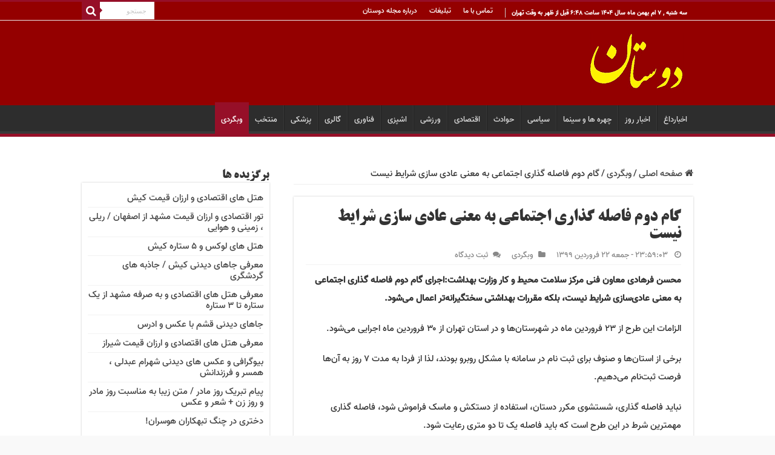

--- FILE ---
content_type: text/html; charset=utf-8
request_url: https://www.dustaan.com/%DA%AF%D8%A7%D9%85-%D8%AF%D9%88%D9%85-%D9%81%D8%A7%D8%B5%D9%84%D9%87-%DA%AF%D8%B0%D8%A7%D8%B1%DB%8C-%D8%A7%D8%AC%D8%AA%D9%85%D8%A7%D8%B9%DB%8C-%D8%A8%D9%87-%D9%85%D8%B9%D9%86%DB%8C-%D8%B9%D8%A7%D8%AF/
body_size: 14241
content:
<!DOCTYPE html><html dir="rtl" lang="fa-IR" prefix="og: https://ogp.me/ns#" prefix="og: http://ogp.me/ns#"><head><script data-no-optimize="1">var litespeed_docref=sessionStorage.getItem("litespeed_docref");litespeed_docref&&(Object.defineProperty(document,"referrer",{get:function(){return litespeed_docref}}),sessionStorage.removeItem("litespeed_docref"));</script> <meta charset="UTF-8" /><link rel="profile" href="http://gmpg.org/xfn/11" /><link rel="pingback" href="https://www.dustaan.com/xmlrpc.php" /><title>گام دوم فاصله گذاری اجتماعی به معنی عادی‌ سازی شرایط نیست - مجله اینترنتی دوستان</title><meta name="description" content="گام دوم فاصله گذاری اجتماعی به معنی عادی‌ سازی شرایط نیست ,محسن فرهادی معاون فنی مرکز سلامت محیط و کار وزارت بهداشت:اجرای گام دوم فاصله گذاری اجتماعی به معنی"/><meta name="robots" content="follow, index, max-snippet:-1, max-video-preview:-1, max-image-preview:large"/><link rel="canonical" href="https://www.dustaan.com/%da%af%d8%a7%d9%85-%d8%af%d9%88%d9%85-%d9%81%d8%a7%d8%b5%d9%84%d9%87-%da%af%d8%b0%d8%a7%d8%b1%db%8c-%d8%a7%d8%ac%d8%aa%d9%85%d8%a7%d8%b9%db%8c-%d8%a8%d9%87-%d9%85%d8%b9%d9%86%db%8c-%d8%b9%d8%a7%d8%af/" /><meta property="og:locale" content="fa_IR" /><meta property="og:type" content="article" /><meta property="og:title" content="گام دوم فاصله گذاری اجتماعی به معنی عادی‌ سازی شرایط نیست - مجله اینترنتی دوستان" /><meta property="og:description" content="گام دوم فاصله گذاری اجتماعی به معنی عادی‌ سازی شرایط نیست ,محسن فرهادی معاون فنی مرکز سلامت محیط و کار وزارت بهداشت:اجرای گام دوم فاصله گذاری اجتماعی به معنی" /><meta property="og:url" content="https://www.dustaan.com/%da%af%d8%a7%d9%85-%d8%af%d9%88%d9%85-%d9%81%d8%a7%d8%b5%d9%84%d9%87-%da%af%d8%b0%d8%a7%d8%b1%db%8c-%d8%a7%d8%ac%d8%aa%d9%85%d8%a7%d8%b9%db%8c-%d8%a8%d9%87-%d9%85%d8%b9%d9%86%db%8c-%d8%b9%d8%a7%d8%af/" /><meta property="og:site_name" content="مجله اینترنتی دوستان" /><meta property="article:section" content="وبگردی" /><meta property="og:image" content="https://www.dustaan.com/files/uploads/2020/04/فاصله-گذاری.jpg" /><meta property="og:image:secure_url" content="https://www.dustaan.com/files/uploads/2020/04/فاصله-گذاری.jpg" /><meta property="og:image:width" content="1167" /><meta property="og:image:height" content="561" /><meta property="og:image:alt" content="گام دوم فاصله گذاری اجتماعی به معنی عادی‌ سازی شرایط نیست" /><meta property="og:image:type" content="image/jpeg" /><meta property="article:published_time" content="2020-04-10T19:29:03+00:00" /><meta name="twitter:card" content="summary_large_image" /><meta name="twitter:title" content="گام دوم فاصله گذاری اجتماعی به معنی عادی‌ سازی شرایط نیست - مجله اینترنتی دوستان" /><meta name="twitter:description" content="گام دوم فاصله گذاری اجتماعی به معنی عادی‌ سازی شرایط نیست ,محسن فرهادی معاون فنی مرکز سلامت محیط و کار وزارت بهداشت:اجرای گام دوم فاصله گذاری اجتماعی به معنی" /><meta name="twitter:image" content="https://www.dustaan.com/files/uploads/2020/04/فاصله-گذاری.jpg" /><meta name="twitter:label1" content="نویسنده" /><meta name="twitter:data1" content="yosef" /><meta name="twitter:label2" content="زمان خواندن" /><meta name="twitter:data2" content="کمتر از یک دقیقه" /> <script type="application/ld+json" class="rank-math-schema">{"@context":"https://schema.org","@graph":[{"@type":["Person","Organization"],"@id":"https://www.dustaan.com/#person","name":"yosef","logo":{"@type":"ImageObject","@id":"https://www.dustaan.com/#logo","url":"https://www.dustaan.com/files/uploads/2020/07/logo.jpg","contentUrl":"https://www.dustaan.com/files/uploads/2020/07/logo.jpg","caption":"\u0645\u062c\u0644\u0647 \u0627\u06cc\u0646\u062a\u0631\u0646\u062a\u06cc \u062f\u0648\u0633\u062a\u0627\u0646","inLanguage":"fa-IR","width":"319","height":"320"},"image":{"@type":"ImageObject","@id":"https://www.dustaan.com/#logo","url":"https://www.dustaan.com/files/uploads/2020/07/logo.jpg","contentUrl":"https://www.dustaan.com/files/uploads/2020/07/logo.jpg","caption":"\u0645\u062c\u0644\u0647 \u0627\u06cc\u0646\u062a\u0631\u0646\u062a\u06cc \u062f\u0648\u0633\u062a\u0627\u0646","inLanguage":"fa-IR","width":"319","height":"320"}},{"@type":"WebSite","@id":"https://www.dustaan.com/#website","url":"https://www.dustaan.com","name":"\u0645\u062c\u0644\u0647 \u0627\u06cc\u0646\u062a\u0631\u0646\u062a\u06cc \u062f\u0648\u0633\u062a\u0627\u0646","publisher":{"@id":"https://www.dustaan.com/#person"},"inLanguage":"fa-IR"},{"@type":"ImageObject","@id":"https://www.dustaan.com/files/uploads/2020/04/\u0641\u0627\u0635\u0644\u0647-\u06af\u0630\u0627\u0631\u06cc.jpg","url":"https://www.dustaan.com/files/uploads/2020/04/\u0641\u0627\u0635\u0644\u0647-\u06af\u0630\u0627\u0631\u06cc.jpg","width":"1167","height":"561","inLanguage":"fa-IR"},{"@type":"BreadcrumbList","@id":"https://www.dustaan.com/%da%af%d8%a7%d9%85-%d8%af%d9%88%d9%85-%d9%81%d8%a7%d8%b5%d9%84%d9%87-%da%af%d8%b0%d8%a7%d8%b1%db%8c-%d8%a7%d8%ac%d8%aa%d9%85%d8%a7%d8%b9%db%8c-%d8%a8%d9%87-%d9%85%d8%b9%d9%86%db%8c-%d8%b9%d8%a7%d8%af/#breadcrumb","itemListElement":[{"@type":"ListItem","position":"1","item":{"@id":"https://www.dustaan.com","name":"\u0645\u062c\u0644\u0647 \u0627\u0646\u0644\u0627\u06cc\u0646 \u062f\u0648\u0633\u062a\u0627\u0646"}},{"@type":"ListItem","position":"2","item":{"@id":"https://www.dustaan.com/category/%d8%ac%d8%af%db%8c%d8%af%d8%aa%d8%b1%db%8c%d9%86-%d8%a7%d8%ae%d8%a8%d8%a7%d8%b1-%d8%b1%d9%88%d8%b2-%d8%a7%db%8c%d8%b1%d8%a7%d9%86-%d9%88-%d8%ac%d9%87%d8%a7%d9%86/","name":"\u0648\u0628\u06af\u0631\u062f\u06cc"}},{"@type":"ListItem","position":"3","item":{"@id":"https://www.dustaan.com/%da%af%d8%a7%d9%85-%d8%af%d9%88%d9%85-%d9%81%d8%a7%d8%b5%d9%84%d9%87-%da%af%d8%b0%d8%a7%d8%b1%db%8c-%d8%a7%d8%ac%d8%aa%d9%85%d8%a7%d8%b9%db%8c-%d8%a8%d9%87-%d9%85%d8%b9%d9%86%db%8c-%d8%b9%d8%a7%d8%af/","name":"\u06af\u0627\u0645 \u062f\u0648\u0645 \u0641\u0627\u0635\u0644\u0647 \u06af\u0630\u0627\u0631\u06cc \u0627\u062c\u062a\u0645\u0627\u0639\u06cc \u0628\u0647 \u0645\u0639\u0646\u06cc \u0639\u0627\u062f\u06cc\u200c \u0633\u0627\u0632\u06cc \u0634\u0631\u0627\u06cc\u0637 \u0646\u06cc\u0633\u062a"}}]},{"@type":"WebPage","@id":"https://www.dustaan.com/%da%af%d8%a7%d9%85-%d8%af%d9%88%d9%85-%d9%81%d8%a7%d8%b5%d9%84%d9%87-%da%af%d8%b0%d8%a7%d8%b1%db%8c-%d8%a7%d8%ac%d8%aa%d9%85%d8%a7%d8%b9%db%8c-%d8%a8%d9%87-%d9%85%d8%b9%d9%86%db%8c-%d8%b9%d8%a7%d8%af/#webpage","url":"https://www.dustaan.com/%da%af%d8%a7%d9%85-%d8%af%d9%88%d9%85-%d9%81%d8%a7%d8%b5%d9%84%d9%87-%da%af%d8%b0%d8%a7%d8%b1%db%8c-%d8%a7%d8%ac%d8%aa%d9%85%d8%a7%d8%b9%db%8c-%d8%a8%d9%87-%d9%85%d8%b9%d9%86%db%8c-%d8%b9%d8%a7%d8%af/","name":"\u06af\u0627\u0645 \u062f\u0648\u0645 \u0641\u0627\u0635\u0644\u0647 \u06af\u0630\u0627\u0631\u06cc \u0627\u062c\u062a\u0645\u0627\u0639\u06cc \u0628\u0647 \u0645\u0639\u0646\u06cc \u0639\u0627\u062f\u06cc\u200c \u0633\u0627\u0632\u06cc \u0634\u0631\u0627\u06cc\u0637 \u0646\u06cc\u0633\u062a - \u0645\u062c\u0644\u0647 \u0627\u06cc\u0646\u062a\u0631\u0646\u062a\u06cc \u062f\u0648\u0633\u062a\u0627\u0646","datePublished":"2020-04-10T23:59:03+04:30","dateModified":"2020-04-10T23:59:03+04:30","isPartOf":{"@id":"https://www.dustaan.com/#website"},"primaryImageOfPage":{"@id":"https://www.dustaan.com/files/uploads/2020/04/\u0641\u0627\u0635\u0644\u0647-\u06af\u0630\u0627\u0631\u06cc.jpg"},"inLanguage":"fa-IR","breadcrumb":{"@id":"https://www.dustaan.com/%da%af%d8%a7%d9%85-%d8%af%d9%88%d9%85-%d9%81%d8%a7%d8%b5%d9%84%d9%87-%da%af%d8%b0%d8%a7%d8%b1%db%8c-%d8%a7%d8%ac%d8%aa%d9%85%d8%a7%d8%b9%db%8c-%d8%a8%d9%87-%d9%85%d8%b9%d9%86%db%8c-%d8%b9%d8%a7%d8%af/#breadcrumb"}},{"@type":"Person","@id":"https://www.dustaan.com/author/admin/","name":"yosef","description":"Hello World!","url":"https://www.dustaan.com/author/admin/","image":{"@type":"ImageObject","@id":"https://www.dustaan.com/files/litespeed/avatar/4cc99f289bde498fc7df909ad9c65c66.jpg?ver=1769266696","url":"https://www.dustaan.com/files/litespeed/avatar/4cc99f289bde498fc7df909ad9c65c66.jpg?ver=1769266696","caption":"yosef","inLanguage":"fa-IR"},"sameAs":["https://www.dustaan.com"]},{"@type":"BlogPosting","headline":"\u06af\u0627\u0645 \u062f\u0648\u0645 \u0641\u0627\u0635\u0644\u0647 \u06af\u0630\u0627\u0631\u06cc \u0627\u062c\u062a\u0645\u0627\u0639\u06cc \u0628\u0647 \u0645\u0639\u0646\u06cc \u0639\u0627\u062f\u06cc\u200c \u0633\u0627\u0632\u06cc \u0634\u0631\u0627\u06cc\u0637 \u0646\u06cc\u0633\u062a - \u0645\u062c\u0644\u0647 \u0627\u06cc\u0646\u062a\u0631\u0646\u062a\u06cc \u062f\u0648\u0633\u062a\u0627\u0646","datePublished":"2020-04-10T23:59:03+04:30","dateModified":"2020-04-10T23:59:03+04:30","articleSection":"\u0648\u0628\u06af\u0631\u062f\u06cc","author":{"@id":"https://www.dustaan.com/author/admin/","name":"yosef"},"publisher":{"@id":"https://www.dustaan.com/#person"},"description":"\u06af\u0627\u0645 \u062f\u0648\u0645 \u0641\u0627\u0635\u0644\u0647 \u06af\u0630\u0627\u0631\u06cc \u0627\u062c\u062a\u0645\u0627\u0639\u06cc \u0628\u0647 \u0645\u0639\u0646\u06cc \u0639\u0627\u062f\u06cc\u200c \u0633\u0627\u0632\u06cc \u0634\u0631\u0627\u06cc\u0637 \u0646\u06cc\u0633\u062a ,\u0645\u062d\u0633\u0646 \u0641\u0631\u0647\u0627\u062f\u06cc \u0645\u0639\u0627\u0648\u0646 \u0641\u0646\u06cc \u0645\u0631\u06a9\u0632 \u0633\u0644\u0627\u0645\u062a \u0645\u062d\u06cc\u0637 \u0648 \u06a9\u0627\u0631 \u0648\u0632\u0627\u0631\u062a \u0628\u0647\u062f\u0627\u0634\u062a:\u0627\u062c\u0631\u0627\u06cc \u06af\u0627\u0645 \u062f\u0648\u0645 \u0641\u0627\u0635\u0644\u0647 \u06af\u0630\u0627\u0631\u06cc \u0627\u062c\u062a\u0645\u0627\u0639\u06cc \u0628\u0647 \u0645\u0639\u0646\u06cc","name":"\u06af\u0627\u0645 \u062f\u0648\u0645 \u0641\u0627\u0635\u0644\u0647 \u06af\u0630\u0627\u0631\u06cc \u0627\u062c\u062a\u0645\u0627\u0639\u06cc \u0628\u0647 \u0645\u0639\u0646\u06cc \u0639\u0627\u062f\u06cc\u200c \u0633\u0627\u0632\u06cc \u0634\u0631\u0627\u06cc\u0637 \u0646\u06cc\u0633\u062a - \u0645\u062c\u0644\u0647 \u0627\u06cc\u0646\u062a\u0631\u0646\u062a\u06cc \u062f\u0648\u0633\u062a\u0627\u0646","@id":"https://www.dustaan.com/%da%af%d8%a7%d9%85-%d8%af%d9%88%d9%85-%d9%81%d8%a7%d8%b5%d9%84%d9%87-%da%af%d8%b0%d8%a7%d8%b1%db%8c-%d8%a7%d8%ac%d8%aa%d9%85%d8%a7%d8%b9%db%8c-%d8%a8%d9%87-%d9%85%d8%b9%d9%86%db%8c-%d8%b9%d8%a7%d8%af/#richSnippet","isPartOf":{"@id":"https://www.dustaan.com/%da%af%d8%a7%d9%85-%d8%af%d9%88%d9%85-%d9%81%d8%a7%d8%b5%d9%84%d9%87-%da%af%d8%b0%d8%a7%d8%b1%db%8c-%d8%a7%d8%ac%d8%aa%d9%85%d8%a7%d8%b9%db%8c-%d8%a8%d9%87-%d9%85%d8%b9%d9%86%db%8c-%d8%b9%d8%a7%d8%af/#webpage"},"image":{"@id":"https://www.dustaan.com/files/uploads/2020/04/\u0641\u0627\u0635\u0644\u0647-\u06af\u0630\u0627\u0631\u06cc.jpg"},"inLanguage":"fa-IR","mainEntityOfPage":{"@id":"https://www.dustaan.com/%da%af%d8%a7%d9%85-%d8%af%d9%88%d9%85-%d9%81%d8%a7%d8%b5%d9%84%d9%87-%da%af%d8%b0%d8%a7%d8%b1%db%8c-%d8%a7%d8%ac%d8%aa%d9%85%d8%a7%d8%b9%db%8c-%d8%a8%d9%87-%d9%85%d8%b9%d9%86%db%8c-%d8%b9%d8%a7%d8%af/#webpage"}}]}</script> <link rel='dns-prefetch' href='//ajax.googleapis.com' /><link rel="alternate" type="application/rss+xml" title="مجله اینترنتی دوستان &raquo; خوراک" href="https://www.dustaan.com/feed/" /><link rel="alternate" type="application/rss+xml" title="مجله اینترنتی دوستان &raquo; خوراک دیدگاه‌ها" href="https://www.dustaan.com/comments/feed/" /><link rel="alternate" type="application/rss+xml" title="مجله اینترنتی دوستان &raquo; گام دوم فاصله گذاری اجتماعی به معنی عادی‌ سازی شرایط نیست خوراک دیدگاه‌ها" href="https://www.dustaan.com/%da%af%d8%a7%d9%85-%d8%af%d9%88%d9%85-%d9%81%d8%a7%d8%b5%d9%84%d9%87-%da%af%d8%b0%d8%a7%d8%b1%db%8c-%d8%a7%d8%ac%d8%aa%d9%85%d8%a7%d8%b9%db%8c-%d8%a8%d9%87-%d9%85%d8%b9%d9%86%db%8c-%d8%b9%d8%a7%d8%af/feed/" /><link rel="alternate" title="oEmbed (JSON)" type="application/json+oembed" href="https://www.dustaan.com/wp-json/oembed/1.0/embed?url=https%3A%2F%2Fwww.dustaan.com%2F%25da%25af%25d8%25a7%25d9%2585-%25d8%25af%25d9%2588%25d9%2585-%25d9%2581%25d8%25a7%25d8%25b5%25d9%2584%25d9%2587-%25da%25af%25d8%25b0%25d8%25a7%25d8%25b1%25db%258c-%25d8%25a7%25d8%25ac%25d8%25aa%25d9%2585%25d8%25a7%25d8%25b9%25db%258c-%25d8%25a8%25d9%2587-%25d9%2585%25d8%25b9%25d9%2586%25db%258c-%25d8%25b9%25d8%25a7%25d8%25af%2F" /><link rel="alternate" title="oEmbed (XML)" type="text/xml+oembed" href="https://www.dustaan.com/wp-json/oembed/1.0/embed?url=https%3A%2F%2Fwww.dustaan.com%2F%25da%25af%25d8%25a7%25d9%2585-%25d8%25af%25d9%2588%25d9%2585-%25d9%2581%25d8%25a7%25d8%25b5%25d9%2584%25d9%2587-%25da%25af%25d8%25b0%25d8%25a7%25d8%25b1%25db%258c-%25d8%25a7%25d8%25ac%25d8%25aa%25d9%2585%25d8%25a7%25d8%25b9%25db%258c-%25d8%25a8%25d9%2587-%25d9%2585%25d8%25b9%25d9%2586%25db%258c-%25d8%25b9%25d8%25a7%25d8%25af%2F&#038;format=xml" /><link data-optimized="2" rel="stylesheet" href="https://www.dustaan.com/files/litespeed/css/24f1560a3507b4d121a380fa91fe2e8a.css?ver=8427e" /> <script type="litespeed/javascript" data-src="https://ajax.googleapis.com/ajax/libs/jquery/3.2.1/jquery.min.js" id="jquery-js"></script> <link rel="https://api.w.org/" href="https://www.dustaan.com/wp-json/" /><link rel="alternate" title="JSON" type="application/json" href="https://www.dustaan.com/wp-json/wp/v2/posts/318003" /><link rel="EditURI" type="application/rsd+xml" title="RSD" href="https://www.dustaan.com/xmlrpc.php?rsd" /><meta name="generator" content="WordPress 6.9" /><link rel='shortlink' href='https://www.dustaan.com/?p=318003' /><link rel="shortcut icon" href="https://www.dustaan.com/files/themes/temp2020/favicon.ico" title="Favicon" />
<!--[if IE]> <script type="text/javascript">jQuery(document).ready(function (){ jQuery(".menu-item").has("ul").children("a").attr("aria-haspopup", "true");});</script> <![endif]-->
<!--[if lt IE 9]> <script src="https://www.dustaan.com/files/themes/temp2020/js/html5.js"></script> <script src="https://www.dustaan.com/files/themes/temp2020/js/selectivizr-min.js"></script> <![endif]-->
<!--[if IE 9]><link rel="stylesheet" type="text/css" media="all" href="https://www.dustaan.com/files/themes/temp2020/css/ie9.css" />
<![endif]-->
<!--[if IE 8]><link rel="stylesheet" type="text/css" media="all" href="https://www.dustaan.com/files/themes/temp2020/css/ie8.css" />
<![endif]-->
<!--[if IE 7]><link rel="stylesheet" type="text/css" media="all" href="https://www.dustaan.com/files/themes/temp2020/css/ie7.css" />
<![endif]--><meta name="viewport" content="width=device-width, initial-scale=1.0" /></head><body id="top" class="rtl wp-singular post-template-default single single-post postid-318003 single-format-standard wp-theme-temp2020"><div class="wrapper-outer"><div class="background-cover"></div><aside id="slide-out"><div class="search-mobile"><form method="get" id="searchform-mobile" action="https://www.dustaan.com/">
<button class="search-button" type="submit" value="جستجو"><i class="fa fa-search"></i></button>
<input type="text" id="s-mobile" name="s" title="جستجو" value="جستجو" onfocus="if (this.value == 'جستجو') {this.value = '';}" onblur="if (this.value == '') {this.value = 'جستجو';}"  /></form></div><div id="mobile-menu"  class="mobile-hide-icons"></div></aside><div id="wrapper" class="wide-layout"><div class="inner-wrapper"><header id="theme-header" class="theme-header"><div id="top-nav" class="top-nav"><div class="container"><span class="today-date">    سه شنبه , ۷ ام بهمن ماه سال ۱۴۰۴ ساعت ۶:۴۸ قبل از ظهر به وقت تهران</span><div class="top-menu"><ul id="menu-%d9%81%d9%87%d8%b1%d8%b3%d8%aa-3" class="menu"><li id="menu-item-290443" class="menu-item menu-item-type-post_type menu-item-object-page menu-item-290443"><a href="https://www.dustaan.com/%d8%a7%d8%b1%d8%aa%d8%a8%d8%a7%d8%b7-%d8%a8%d8%a7-%d9%85%d8%af%db%8c%d8%b1%d8%a7%d9%86/">تماس با ما</a></li><li id="menu-item-290446" class="menu-item menu-item-type-post_type menu-item-object-page menu-item-290446"><a href="https://www.dustaan.com/%d8%aa%d8%a8%d9%84%db%8c%d8%ba%d8%a7%d8%aa/">تبلیغات</a></li><li id="menu-item-290447" class="menu-item menu-item-type-post_type menu-item-object-page menu-item-290447"><a href="https://www.dustaan.com/%d8%af%d8%b1%d8%a8%d8%a7%d8%b1%d9%87-%d8%af%d9%88%d8%b3%d8%aa%d8%a7%d9%86/">درباره مجله دوستان</a></li></ul></div><div class="search-block"><form method="get" id="searchform-header" action="https://www.dustaan.com/">
<button class="search-button" type="submit" value="جستجو"><i class="fa fa-search"></i></button>
<input class="search-live" type="text" id="s-header" name="s" title="جستجو" value="جستجو" onfocus="if (this.value == 'جستجو') {this.value = '';}" onblur="if (this.value == '') {this.value = 'جستجو';}"  /></form></div></div></div><div class="header-content"><a id="slide-out-open" class="slide-out-open" href="#"><span></span></a><div class="logo"><h2>								<a title="مجله اینترنتی دوستان" href="https://www.dustaan.com/">
<img data-lazyloaded="1" src="[data-uri]" width="156" height="100" data-src="https://www.dustaan.com/files/themes/temp2020/images/logo.png" alt="مجله اینترنتی دوستان"  /><strong>مجله اینترنتی دوستان مجله خبری و سبک زندگی</strong>
</a></h2></div><div class="clear"></div></div><nav id="main-nav"><div class="container"><div class="main-menu"><ul id="menu-%d9%85%d9%86%d9%88%db%8c-%d8%b4%d9%85%d8%a7%d8%b1%d9%87-2" class="menu"><li id="menu-item-138647" class="menu-item menu-item-type-post_type menu-item-object-page menu-item-138647"><a href="https://www.dustaan.com/%d8%a7%d8%ae%d8%a8%d8%a7%d8%b1%d8%af%d8%a7%d8%ba/">اخبارداغ</a></li><li id="menu-item-138648" class="menu-item menu-item-type-taxonomy menu-item-object-category menu-item-138648"><a href="https://www.dustaan.com/category/%d8%a7%d8%ae%d8%a8%d8%a7%d8%b1-%d8%b1%d9%88%d8%b2/">اخبار روز</a></li><li id="menu-item-138649" class="menu-item menu-item-type-taxonomy menu-item-object-category menu-item-138649"><a href="https://www.dustaan.com/category/%d9%85%d8%b5%d8%a7%d8%ad%d8%a8%d9%87-%d9%87%d8%a7%db%8c-%d8%a8%d8%a7%d8%b2%db%8c%da%af%d8%b1%d8%a7%d9%86-%da%af%d9%81%d8%aa-%d9%88-%da%af%d9%88%db%8c-%d9%87%d8%a7%db%8c-%d9%87%d9%86%d8%b1%db%8c/">چهره ها و سینما</a></li><li id="menu-item-138651" class="menu-item menu-item-type-taxonomy menu-item-object-category menu-item-138651"><a href="https://www.dustaan.com/category/%d8%ac%d8%af%db%8c%d8%af%db%8c%d8%aa%d8%b1%db%8c%d9%86-%d8%a7%d8%ae%d8%a8%d8%a7%d8%b1-%d8%b3%db%8c%d8%a7%d8%b3%db%8c-%d8%a7%db%8c%d8%b1%d8%a7%d9%86-%d9%88-%d8%af%d9%86%db%8c%d8%a7/">سیاسی</a></li><li id="menu-item-138650" class="menu-item menu-item-type-taxonomy menu-item-object-category menu-item-138650"><a href="https://www.dustaan.com/category/%d8%ac%d8%af%db%8c%d8%af%d8%aa%d8%b1%db%8c%d9%86-%d8%a7%d8%ae%d8%a8%d8%a7%d8%b1-%d8%ad%d9%88%d8%a7%d8%af%d8%ab-%d8%a7%db%8c%d8%b1%d8%a7%d9%86-%d9%88-%d8%ac%d9%87%d8%a7%d9%86/">حوادث</a></li><li id="menu-item-138655" class="menu-item menu-item-type-taxonomy menu-item-object-category menu-item-138655"><a href="https://www.dustaan.com/category/%d8%a7%d9%82%d8%aa%d8%b5%d8%a7%d8%af%db%8c-%d9%88%d8%a8%d8%a7%d8%b2%d8%b1%da%af%d8%a7%d9%86%db%8c/">اقتصادی</a></li><li id="menu-item-138654" class="menu-item menu-item-type-taxonomy menu-item-object-category menu-item-138654"><a href="https://www.dustaan.com/category/%d8%ac%d8%af%db%8c%d8%af%d8%aa%d8%b1%db%8c%d9%86-%d8%a7%d8%ae%d8%a8%d8%a7%d8%b1-%d9%88%d8%b1%d8%b2%d8%b4%db%8c-%d8%a7%db%8c%d8%b1%d8%a7%d9%86-%d9%88-%d8%af%d9%86%db%8c%d8%a7/">ورزشی</a></li><li id="menu-item-138656" class="menu-item menu-item-type-taxonomy menu-item-object-category menu-item-138656"><a href="https://www.dustaan.com/category/%d8%a7%d9%85%d9%88%d8%b2%d8%b4-%d8%a7%d8%b4%d9%be%d8%b2%db%8c/">اشپزی</a></li><li id="menu-item-138657" class="menu-item menu-item-type-taxonomy menu-item-object-category menu-item-138657"><a href="https://www.dustaan.com/category/%d8%a8%d8%b1%d9%86%d8%a7%d9%85%d9%87-%d9%87%d8%a7%db%8c-%da%a9%d8%a7%d8%b1%d8%a8%d8%b1%d8%af%db%8c-%d8%a7%d9%86%d8%aa%db%8c-%d9%88%db%8c%d8%b1%d9%88%d8%b3-%d9%88/">فناوری</a></li><li id="menu-item-138658" class="menu-item menu-item-type-taxonomy menu-item-object-category menu-item-138658"><a href="https://www.dustaan.com/category/%da%af%d8%a7%d9%84%d8%b1%db%8c-%d8%aa%d8%b5%d8%a7%d9%88%db%8c%d8%b1-%d8%a7%d8%b2-%d9%87%d9%86%d8%b1%d9%85%d9%86%d8%af%d8%a7%d9%86-%d9%88-%d8%ae%d9%88%d8%a7%d9%86%d9%86%d8%af%da%af%d8%a7%d9%86-%d8%a7/">گالری</a></li><li id="menu-item-138659" class="menu-item menu-item-type-taxonomy menu-item-object-category menu-item-138659"><a href="https://www.dustaan.com/category/%d8%b3%d9%84%d8%a7%d9%85%d8%aa/">پزشکی</a></li><li id="menu-item-138653" class="menu-item menu-item-type-taxonomy menu-item-object-category menu-item-138653"><a href="https://www.dustaan.com/category/%d9%85%d8%b7%d8%a7%d9%84%d8%a8-%d8%ac%d8%a7%d9%84%d8%a8-%d9%88-%d8%ae%d9%88%d8%a7%d9%86%d8%af%d9%86%db%8c-%d8%b1%d9%88%d8%b2%d8%a7%d9%86%d9%87/">منتخب</a></li><li id="menu-item-138652" class="menu-item menu-item-type-taxonomy menu-item-object-category current-post-ancestor current-menu-parent current-post-parent menu-item-138652"><a href="https://www.dustaan.com/category/%d8%ac%d8%af%db%8c%d8%af%d8%aa%d8%b1%db%8c%d9%86-%d8%a7%d8%ae%d8%a8%d8%a7%d8%b1-%d8%b1%d9%88%d8%b2-%d8%a7%db%8c%d8%b1%d8%a7%d9%86-%d9%88-%d8%ac%d9%87%d8%a7%d9%86/">وبگردی</a></li></ul></div></div></nav></header><div id="main-content" class="container sidebar-left"><div class="content"><nav id="crumbs"><a href="https://www.dustaan.com/"><span class="fa fa-home" aria-hidden="true"></span> صفحه اصلی</a><span class="delimiter">/</span><a href="https://www.dustaan.com/category/%d8%ac%d8%af%db%8c%d8%af%d8%aa%d8%b1%db%8c%d9%86-%d8%a7%d8%ae%d8%a8%d8%a7%d8%b1-%d8%b1%d9%88%d8%b2-%d8%a7%db%8c%d8%b1%d8%a7%d9%86-%d9%88-%d8%ac%d9%87%d8%a7%d9%86/">وبگردی</a><span class="delimiter">/</span><span class="current">گام دوم فاصله گذاری اجتماعی به معنی عادی‌ سازی شرایط نیست</span></nav><div class="e3lan e3lan-post"><div class="yn-bnr" id="ynpos-1901"></div></div><article class="post-listing post-318003 post type-post status-publish format-standard has-post-thumbnail  category-1" id="the-post"><div class="post-inner"><h1 class="name post-title entry-title"><span itemprop="name">گام دوم فاصله گذاری اجتماعی به معنی عادی‌ سازی شرایط نیست</span></h1><p class="post-meta">
<span class="tie-date"><i class="fa fa-clock-o"></i> ۲۳:۵۹:۰۳ - جمعه ۲۲ فروردین ۱۳۹۹    </span>
<span class="post-cats"><i class="fa fa-folder"></i><a href="https://www.dustaan.com/category/%d8%ac%d8%af%db%8c%d8%af%d8%aa%d8%b1%db%8c%d9%86-%d8%a7%d8%ae%d8%a8%d8%a7%d8%b1-%d8%b1%d9%88%d8%b2-%d8%a7%db%8c%d8%b1%d8%a7%d9%86-%d9%88-%d8%ac%d9%87%d8%a7%d9%86/" rel="category tag">وبگردی</a></span>
<span class="post-comments"><i class="fa fa-comments"></i><a href="https://www.dustaan.com/%da%af%d8%a7%d9%85-%d8%af%d9%88%d9%85-%d9%81%d8%a7%d8%b5%d9%84%d9%87-%da%af%d8%b0%d8%a7%d8%b1%db%8c-%d8%a7%d8%ac%d8%aa%d9%85%d8%a7%d8%b9%db%8c-%d8%a8%d9%87-%d9%85%d8%b9%d9%86%db%8c-%d8%b9%d8%a7%d8%af/#respond">ثبت دیدگاه</a></span></p><div class="entry"><p><strong>محسن فرهادی معاون فنی مرکز سلامت محیط و کار وزارت بهداشت:اجرای گام دوم فاصله گذاری اجتماعی به معنی عادی‌سازی شرایط نیست، بلکه مقررات بهداشتی سختگیرانه‌تر اعمال می‌شود.</strong></p><p>الزامات این طرح از ۲۳ فروردین ماه در شهرستان‌ها و در استان تهران از ۳۰ فروردین ماه اجرایی می‌شود.</p><p>برخی از استان‌ها و صنوف برای ثبت نام در سامانه با مشکل روبرو بودند، لذا از فردا به مدت ۷ روز به آن‌ها فرصت ثبت‌نام می‌دهیم.</p><p>نباید فاصله گذاری، شستشوی مکرر دستان، استفاده از دستکش و ماسک فراموش شود، فاصله گذاری مهمترین شرط در این طرح است که باید فاصله یک تا دو متری رعایت شود.</p><p>اصناف کم‌خطر کشور به جز استان تهران، به شرط نام‌نویسی در سامانه وزارت بهداشت به آدرس Salamat.gov.ir ، می‌توانند از فردا فعالیت خود را از سر بگیرند.</p><p><a href="https://www.dustaan.com/files/uploads/2020/04/فاصله-گذاری.jpg"><img data-lazyloaded="1" src="[data-uri]" fetchpriority="high" decoding="async" class="aligncenter size-full wp-image-318007" data-src="https://www.dustaan.com/files/uploads/2020/04/فاصله-گذاری.jpg" alt="" width="1167" height="561" /></a></p><div class="kk-star-ratings kksr-auto kksr-align-left kksr-valign-bottom"
data-payload='{&quot;align&quot;:&quot;left&quot;,&quot;id&quot;:&quot;318003&quot;,&quot;slug&quot;:&quot;default&quot;,&quot;valign&quot;:&quot;bottom&quot;,&quot;ignore&quot;:&quot;&quot;,&quot;reference&quot;:&quot;auto&quot;,&quot;class&quot;:&quot;&quot;,&quot;count&quot;:&quot;0&quot;,&quot;legendonly&quot;:&quot;&quot;,&quot;readonly&quot;:&quot;&quot;,&quot;score&quot;:&quot;0&quot;,&quot;starsonly&quot;:&quot;&quot;,&quot;best&quot;:&quot;5&quot;,&quot;gap&quot;:&quot;3&quot;,&quot;greet&quot;:&quot;امتیاز دهید!&quot;,&quot;legend&quot;:&quot;0\/5 - (0 امتیاز)&quot;,&quot;size&quot;:&quot;30&quot;,&quot;title&quot;:&quot;گام دوم فاصله گذاری اجتماعی به معنی عادی‌ سازی شرایط نیست&quot;,&quot;width&quot;:&quot;0&quot;,&quot;_legend&quot;:&quot;{score}\/{best} - ({count} {votes})&quot;,&quot;font_factor&quot;:&quot;1.25&quot;}'><div class="kksr-stars"><div class="kksr-stars-inactive"><div class="kksr-star" data-star="1" style="padding-left: 3px"><div class="kksr-icon" style="width: 30px; height: 30px;"></div></div><div class="kksr-star" data-star="2" style="padding-left: 3px"><div class="kksr-icon" style="width: 30px; height: 30px;"></div></div><div class="kksr-star" data-star="3" style="padding-left: 3px"><div class="kksr-icon" style="width: 30px; height: 30px;"></div></div><div class="kksr-star" data-star="4" style="padding-left: 3px"><div class="kksr-icon" style="width: 30px; height: 30px;"></div></div><div class="kksr-star" data-star="5" style="padding-left: 3px"><div class="kksr-icon" style="width: 30px; height: 30px;"></div></div></div><div class="kksr-stars-active" style="width: 0px;"><div class="kksr-star" style="padding-left: 3px"><div class="kksr-icon" style="width: 30px; height: 30px;"></div></div><div class="kksr-star" style="padding-left: 3px"><div class="kksr-icon" style="width: 30px; height: 30px;"></div></div><div class="kksr-star" style="padding-left: 3px"><div class="kksr-icon" style="width: 30px; height: 30px;"></div></div><div class="kksr-star" style="padding-left: 3px"><div class="kksr-icon" style="width: 30px; height: 30px;"></div></div><div class="kksr-star" style="padding-left: 3px"><div class="kksr-icon" style="width: 30px; height: 30px;"></div></div></div></div><div class="kksr-legend" style="font-size: 24px;">
<span class="kksr-muted">امتیاز دهید!</span></div></div><div class='heateorSssClear'></div><div  class='heateor_sss_sharing_container heateor_sss_horizontal_sharing' data-heateor-sss-href='https://www.dustaan.com/%da%af%d8%a7%d9%85-%d8%af%d9%88%d9%85-%d9%81%d8%a7%d8%b5%d9%84%d9%87-%da%af%d8%b0%d8%a7%d8%b1%db%8c-%d8%a7%d8%ac%d8%aa%d9%85%d8%a7%d8%b9%db%8c-%d8%a8%d9%87-%d9%85%d8%b9%d9%86%db%8c-%d8%b9%d8%a7%d8%af/'><div class='heateor_sss_sharing_title' style="font-weight:bold" ></div><div class="heateor_sss_sharing_ul"><a aria-label="Facebook" class="heateor_sss_facebook" href="https://www.facebook.com/sharer/sharer.php?u=https%3A%2F%2Fwww.dustaan.com%2F%25da%25af%25d8%25a7%25d9%2585-%25d8%25af%25d9%2588%25d9%2585-%25d9%2581%25d8%25a7%25d8%25b5%25d9%2584%25d9%2587-%25da%25af%25d8%25b0%25d8%25a7%25d8%25b1%25db%258c-%25d8%25a7%25d8%25ac%25d8%25aa%25d9%2585%25d8%25a7%25d8%25b9%25db%258c-%25d8%25a8%25d9%2587-%25d9%2585%25d8%25b9%25d9%2586%25db%258c-%25d8%25b9%25d8%25a7%25d8%25af%2F" title="Facebook" rel="nofollow noopener" target="_blank" style="font-size:32px!important;box-shadow:none;display:inline-block;vertical-align:middle"><span class="heateor_sss_svg" style="background-color:#0765FE;width:35px;height:35px;border-radius:999px;display:inline-block;opacity:1;float:left;font-size:32px;box-shadow:none;display:inline-block;font-size:16px;padding:0 4px;vertical-align:middle;background-repeat:repeat;overflow:hidden;padding:0;cursor:pointer;box-sizing:content-box"><svg style="display:block;border-radius:999px;" focusable="false" aria-hidden="true" xmlns="http://www.w3.org/2000/svg" width="100%" height="100%" viewBox="0 0 32 32"><path fill="#fff" d="M28 16c0-6.627-5.373-12-12-12S4 9.373 4 16c0 5.628 3.875 10.35 9.101 11.647v-7.98h-2.474V16H13.1v-1.58c0-4.085 1.849-5.978 5.859-5.978.76 0 2.072.15 2.608.298v3.325c-.283-.03-.775-.045-1.386-.045-1.967 0-2.728.745-2.728 2.683V16h3.92l-.673 3.667h-3.247v8.245C23.395 27.195 28 22.135 28 16Z"></path></svg></span></a><a aria-label="Twitter" class="heateor_sss_button_twitter" href="https://twitter.com/intent/tweet?text=%DA%AF%D8%A7%D9%85%20%D8%AF%D9%88%D9%85%20%D9%81%D8%A7%D8%B5%D9%84%D9%87%20%DA%AF%D8%B0%D8%A7%D8%B1%DB%8C%20%D8%A7%D8%AC%D8%AA%D9%85%D8%A7%D8%B9%DB%8C%20%D8%A8%D9%87%20%D9%85%D8%B9%D9%86%DB%8C%20%D8%B9%D8%A7%D8%AF%DB%8C%E2%80%8C%20%D8%B3%D8%A7%D8%B2%DB%8C%20%D8%B4%D8%B1%D8%A7%DB%8C%D8%B7%20%D9%86%DB%8C%D8%B3%D8%AA&url=https%3A%2F%2Fwww.dustaan.com%2F%25da%25af%25d8%25a7%25d9%2585-%25d8%25af%25d9%2588%25d9%2585-%25d9%2581%25d8%25a7%25d8%25b5%25d9%2584%25d9%2587-%25da%25af%25d8%25b0%25d8%25a7%25d8%25b1%25db%258c-%25d8%25a7%25d8%25ac%25d8%25aa%25d9%2585%25d8%25a7%25d8%25b9%25db%258c-%25d8%25a8%25d9%2587-%25d9%2585%25d8%25b9%25d9%2586%25db%258c-%25d8%25b9%25d8%25a7%25d8%25af%2F" title="Twitter" rel="nofollow noopener" target="_blank" style="font-size:32px!important;box-shadow:none;display:inline-block;vertical-align:middle"><span class="heateor_sss_svg heateor_sss_s__default heateor_sss_s_twitter" style="background-color:#55acee;width:35px;height:35px;border-radius:999px;display:inline-block;opacity:1;float:left;font-size:32px;box-shadow:none;display:inline-block;font-size:16px;padding:0 4px;vertical-align:middle;background-repeat:repeat;overflow:hidden;padding:0;cursor:pointer;box-sizing:content-box"><svg style="display:block;border-radius:999px;" focusable="false" aria-hidden="true" xmlns="http://www.w3.org/2000/svg" width="100%" height="100%" viewBox="-4 -4 39 39"><path d="M28 8.557a9.913 9.913 0 0 1-2.828.775 4.93 4.93 0 0 0 2.166-2.725 9.738 9.738 0 0 1-3.13 1.194 4.92 4.92 0 0 0-3.593-1.55 4.924 4.924 0 0 0-4.794 6.049c-4.09-.21-7.72-2.17-10.15-5.15a4.942 4.942 0 0 0-.665 2.477c0 1.71.87 3.214 2.19 4.1a4.968 4.968 0 0 1-2.23-.616v.06c0 2.39 1.7 4.38 3.952 4.83-.414.115-.85.174-1.297.174-.318 0-.626-.03-.928-.086a4.935 4.935 0 0 0 4.6 3.42 9.893 9.893 0 0 1-6.114 2.107c-.398 0-.79-.023-1.175-.068a13.953 13.953 0 0 0 7.55 2.213c9.056 0 14.01-7.507 14.01-14.013 0-.213-.005-.426-.015-.637.96-.695 1.795-1.56 2.455-2.55z" fill="#fff"></path></svg></span></a><a aria-label="Whatsapp" class="heateor_sss_whatsapp" href="https://api.whatsapp.com/send?text=%DA%AF%D8%A7%D9%85%20%D8%AF%D9%88%D9%85%20%D9%81%D8%A7%D8%B5%D9%84%D9%87%20%DA%AF%D8%B0%D8%A7%D8%B1%DB%8C%20%D8%A7%D8%AC%D8%AA%D9%85%D8%A7%D8%B9%DB%8C%20%D8%A8%D9%87%20%D9%85%D8%B9%D9%86%DB%8C%20%D8%B9%D8%A7%D8%AF%DB%8C%E2%80%8C%20%D8%B3%D8%A7%D8%B2%DB%8C%20%D8%B4%D8%B1%D8%A7%DB%8C%D8%B7%20%D9%86%DB%8C%D8%B3%D8%AA%20https%3A%2F%2Fwww.dustaan.com%2F%25da%25af%25d8%25a7%25d9%2585-%25d8%25af%25d9%2588%25d9%2585-%25d9%2581%25d8%25a7%25d8%25b5%25d9%2584%25d9%2587-%25da%25af%25d8%25b0%25d8%25a7%25d8%25b1%25db%258c-%25d8%25a7%25d8%25ac%25d8%25aa%25d9%2585%25d8%25a7%25d8%25b9%25db%258c-%25d8%25a8%25d9%2587-%25d9%2585%25d8%25b9%25d9%2586%25db%258c-%25d8%25b9%25d8%25a7%25d8%25af%2F" title="Whatsapp" rel="nofollow noopener" target="_blank" style="font-size:32px!important;box-shadow:none;display:inline-block;vertical-align:middle"><span class="heateor_sss_svg" style="background-color:#55eb4c;width:35px;height:35px;border-radius:999px;display:inline-block;opacity:1;float:left;font-size:32px;box-shadow:none;display:inline-block;font-size:16px;padding:0 4px;vertical-align:middle;background-repeat:repeat;overflow:hidden;padding:0;cursor:pointer;box-sizing:content-box"><svg style="display:block;border-radius:999px;" focusable="false" aria-hidden="true" xmlns="http://www.w3.org/2000/svg" width="100%" height="100%" viewBox="-6 -5 40 40"><path class="heateor_sss_svg_stroke heateor_sss_no_fill" stroke="#fff" stroke-width="2" fill="none" d="M 11.579798566743314 24.396926207859085 A 10 10 0 1 0 6.808479557110079 20.73576436351046"></path><path d="M 7 19 l -1 6 l 6 -1" class="heateor_sss_no_fill heateor_sss_svg_stroke" stroke="#fff" stroke-width="2" fill="none"></path><path d="M 10 10 q -1 8 8 11 c 5 -1 0 -6 -1 -3 q -4 -3 -5 -5 c 4 -2 -1 -5 -1 -4" fill="#fff"></path></svg></span></a><a aria-label="Linkedin" class="heateor_sss_button_linkedin" href="https://www.linkedin.com/sharing/share-offsite/?url=https%3A%2F%2Fwww.dustaan.com%2F%25da%25af%25d8%25a7%25d9%2585-%25d8%25af%25d9%2588%25d9%2585-%25d9%2581%25d8%25a7%25d8%25b5%25d9%2584%25d9%2587-%25da%25af%25d8%25b0%25d8%25a7%25d8%25b1%25db%258c-%25d8%25a7%25d8%25ac%25d8%25aa%25d9%2585%25d8%25a7%25d8%25b9%25db%258c-%25d8%25a8%25d9%2587-%25d9%2585%25d8%25b9%25d9%2586%25db%258c-%25d8%25b9%25d8%25a7%25d8%25af%2F" title="Linkedin" rel="nofollow noopener" target="_blank" style="font-size:32px!important;box-shadow:none;display:inline-block;vertical-align:middle"><span class="heateor_sss_svg heateor_sss_s__default heateor_sss_s_linkedin" style="background-color:#0077b5;width:35px;height:35px;border-radius:999px;display:inline-block;opacity:1;float:left;font-size:32px;box-shadow:none;display:inline-block;font-size:16px;padding:0 4px;vertical-align:middle;background-repeat:repeat;overflow:hidden;padding:0;cursor:pointer;box-sizing:content-box"><svg style="display:block;border-radius:999px;" focusable="false" aria-hidden="true" xmlns="http://www.w3.org/2000/svg" width="100%" height="100%" viewBox="0 0 32 32"><path d="M6.227 12.61h4.19v13.48h-4.19V12.61zm2.095-6.7a2.43 2.43 0 0 1 0 4.86c-1.344 0-2.428-1.09-2.428-2.43s1.084-2.43 2.428-2.43m4.72 6.7h4.02v1.84h.058c.56-1.058 1.927-2.176 3.965-2.176 4.238 0 5.02 2.792 5.02 6.42v7.395h-4.183v-6.56c0-1.564-.03-3.574-2.178-3.574-2.18 0-2.514 1.7-2.514 3.46v6.668h-4.187V12.61z" fill="#fff"></path></svg></span></a><a class="heateor_sss_more" aria-label="More" title="More" rel="nofollow noopener" style="font-size: 32px!important;border:0;box-shadow:none;display:inline-block!important;font-size:16px;padding:0 4px;vertical-align: middle;display:inline;" href="https://www.dustaan.com/%da%af%d8%a7%d9%85-%d8%af%d9%88%d9%85-%d9%81%d8%a7%d8%b5%d9%84%d9%87-%da%af%d8%b0%d8%a7%d8%b1%db%8c-%d8%a7%d8%ac%d8%aa%d9%85%d8%a7%d8%b9%db%8c-%d8%a8%d9%87-%d9%85%d8%b9%d9%86%db%8c-%d8%b9%d8%a7%d8%af/" onclick="event.preventDefault()"><span class="heateor_sss_svg" style="background-color:#ee8e2d;width:35px;height:35px;border-radius:999px;display:inline-block!important;opacity:1;float:left;font-size:32px!important;box-shadow:none;display:inline-block;font-size:16px;padding:0 4px;vertical-align:middle;display:inline;background-repeat:repeat;overflow:hidden;padding:0;cursor:pointer;box-sizing:content-box;" onclick="heateorSssMoreSharingPopup(this, 'https://www.dustaan.com/%da%af%d8%a7%d9%85-%d8%af%d9%88%d9%85-%d9%81%d8%a7%d8%b5%d9%84%d9%87-%da%af%d8%b0%d8%a7%d8%b1%db%8c-%d8%a7%d8%ac%d8%aa%d9%85%d8%a7%d8%b9%db%8c-%d8%a8%d9%87-%d9%85%d8%b9%d9%86%db%8c-%d8%b9%d8%a7%d8%af/', '%DA%AF%D8%A7%D9%85%20%D8%AF%D9%88%D9%85%20%D9%81%D8%A7%D8%B5%D9%84%D9%87%20%DA%AF%D8%B0%D8%A7%D8%B1%DB%8C%20%D8%A7%D8%AC%D8%AA%D9%85%D8%A7%D8%B9%DB%8C%20%D8%A8%D9%87%20%D9%85%D8%B9%D9%86%DB%8C%20%D8%B9%D8%A7%D8%AF%DB%8C%E2%80%8C%20%D8%B3%D8%A7%D8%B2%DB%8C%20%D8%B4%D8%B1%D8%A7%DB%8C%D8%B7%20%D9%86%DB%8C%D8%B3%D8%AA', '' )"><svg xmlns="http://www.w3.org/2000/svg" xmlns:xlink="http://www.w3.org/1999/xlink" viewBox="-.3 0 32 32" version="1.1" width="100%" height="100%" style="display:block;border-radius:999px;" xml:space="preserve"><g><path fill="#fff" d="M18 14V8h-4v6H8v4h6v6h4v-6h6v-4h-6z" fill-rule="evenodd"></path></g></svg></span></a></div><div class="heateorSssClear"></div></div><div class='heateorSssClear'></div></div><div class="clear"></div></div> <script type="application/ld+json">{"@context":"http:\/\/schema.org","@type":"Article","dateCreated":"1399\/1\/22 23:59:03","datePublished":"1399\/1\/22 23:59:03","dateModified":"2020-04-10T23:59:03+00:00","headline":"\u06af\u0627\u0645 \u062f\u0648\u0645 \u0641\u0627\u0635\u0644\u0647 \u06af\u0630\u0627\u0631\u06cc \u0627\u062c\u062a\u0645\u0627\u0639\u06cc \u0628\u0647 \u0645\u0639\u0646\u06cc \u0639\u0627\u062f\u06cc\u200c \u0633\u0627\u0632\u06cc \u0634\u0631\u0627\u06cc\u0637 \u0646\u06cc\u0633\u062a","name":"\u06af\u0627\u0645 \u062f\u0648\u0645 \u0641\u0627\u0635\u0644\u0647 \u06af\u0630\u0627\u0631\u06cc \u0627\u062c\u062a\u0645\u0627\u0639\u06cc \u0628\u0647 \u0645\u0639\u0646\u06cc \u0639\u0627\u062f\u06cc\u200c \u0633\u0627\u0632\u06cc \u0634\u0631\u0627\u06cc\u0637 \u0646\u06cc\u0633\u062a","keywords":[],"url":"https:\/\/www.dustaan.com\/%da%af%d8%a7%d9%85-%d8%af%d9%88%d9%85-%d9%81%d8%a7%d8%b5%d9%84%d9%87-%da%af%d8%b0%d8%a7%d8%b1%db%8c-%d8%a7%d8%ac%d8%aa%d9%85%d8%a7%d8%b9%db%8c-%d8%a8%d9%87-%d9%85%d8%b9%d9%86%db%8c-%d8%b9%d8%a7%d8%af\/","description":"\u0645\u062d\u0633\u0646 \u0641\u0631\u0647\u0627\u062f\u06cc \u0645\u0639\u0627\u0648\u0646 \u0641\u0646\u06cc \u0645\u0631\u06a9\u0632 \u0633\u0644\u0627\u0645\u062a \u0645\u062d\u06cc\u0637 \u0648 \u06a9\u0627\u0631 \u0648\u0632\u0627\u0631\u062a \u0628\u0647\u062f\u0627\u0634\u062a:\u0627\u062c\u0631\u0627\u06cc \u06af\u0627\u0645 \u062f\u0648\u0645 \u0641\u0627\u0635\u0644\u0647 \u06af\u0630\u0627\u0631\u06cc \u0627\u062c\u062a\u0645\u0627\u0639\u06cc \u0628\u0647 \u0645\u0639\u0646\u06cc \u0639\u0627\u062f\u06cc\u200c\u0633\u0627\u0632\u06cc \u0634\u0631\u0627\u06cc\u0637 \u0646\u06cc\u0633\u062a\u060c \u0628\u0644\u06a9\u0647 \u0645\u0642\u0631\u0631\u0627\u062a \u0628\u0647\u062f\u0627\u0634\u062a\u06cc \u0633\u062e\u062a\u06af\u06cc\u0631\u0627\u0646\u0647\u200c\u062a\u0631 \u0627\u0639\u0645\u0627\u0644 \u0645\u06cc\u200c\u0634\u0648\u062f. \u0627\u0644\u0632\u0627\u0645\u0627\u062a \u0627\u06cc\u0646 \u0637\u0631\u062d \u0627\u0632 \u06f2\u06f3 \u0641\u0631\u0648\u0631\u062f\u06cc\u0646 \u0645\u0627","copyrightYear":"1399","publisher":{"@id":"#Publisher","@type":"Organization","name":"\u0645\u062c\u0644\u0647 \u0627\u06cc\u0646\u062a\u0631\u0646\u062a\u06cc \u062f\u0648\u0633\u062a\u0627\u0646","logo":{"@type":"ImageObject","url":"https:\/\/www.dustaan.com\/files\/themes\/temp2020\/images\/logo@2x.png"}},"sourceOrganization":{"@id":"#Publisher"},"copyrightHolder":{"@id":"#Publisher"},"mainEntityOfPage":{"@type":"WebPage","@id":"https:\/\/www.dustaan.com\/%da%af%d8%a7%d9%85-%d8%af%d9%88%d9%85-%d9%81%d8%a7%d8%b5%d9%84%d9%87-%da%af%d8%b0%d8%a7%d8%b1%db%8c-%d8%a7%d8%ac%d8%aa%d9%85%d8%a7%d8%b9%db%8c-%d8%a8%d9%87-%d9%85%d8%b9%d9%86%db%8c-%d8%b9%d8%a7%d8%af\/","breadcrumb":{"@id":"#Breadcrumb"}},"author":{"@type":"Person","name":"yosef","url":"https:\/\/www.dustaan.com\/author\/admin\/"},"articleSection":"\u0648\u0628\u06af\u0631\u062f\u06cc","articleBody":"\u0645\u062d\u0633\u0646 \u0641\u0631\u0647\u0627\u062f\u06cc \u0645\u0639\u0627\u0648\u0646 \u0641\u0646\u06cc \u0645\u0631\u06a9\u0632 \u0633\u0644\u0627\u0645\u062a \u0645\u062d\u06cc\u0637 \u0648 \u06a9\u0627\u0631 \u0648\u0632\u0627\u0631\u062a \u0628\u0647\u062f\u0627\u0634\u062a:\u0627\u062c\u0631\u0627\u06cc \u06af\u0627\u0645 \u062f\u0648\u0645 \u0641\u0627\u0635\u0644\u0647 \u06af\u0630\u0627\u0631\u06cc \u0627\u062c\u062a\u0645\u0627\u0639\u06cc \u0628\u0647 \u0645\u0639\u0646\u06cc \u0639\u0627\u062f\u06cc\u200c\u0633\u0627\u0632\u06cc \u0634\u0631\u0627\u06cc\u0637 \u0646\u06cc\u0633\u062a\u060c \u0628\u0644\u06a9\u0647 \u0645\u0642\u0631\u0631\u0627\u062a \u0628\u0647\u062f\u0627\u0634\u062a\u06cc \u0633\u062e\u062a\u06af\u06cc\u0631\u0627\u0646\u0647\u200c\u062a\u0631 \u0627\u0639\u0645\u0627\u0644 \u0645\u06cc\u200c\u0634\u0648\u062f.\r\n\r\n\u0627\u0644\u0632\u0627\u0645\u0627\u062a \u0627\u06cc\u0646 \u0637\u0631\u062d \u0627\u0632 \u06f2\u06f3 \u0641\u0631\u0648\u0631\u062f\u06cc\u0646 \u0645\u0627\u0647 \u062f\u0631 \u0634\u0647\u0631\u0633\u062a\u0627\u0646\u200c\u0647\u0627 \u0648 \u062f\u0631 \u0627\u0633\u062a\u0627\u0646 \u062a\u0647\u0631\u0627\u0646 \u0627\u0632 \u06f3\u06f0 \u0641\u0631\u0648\u0631\u062f\u06cc\u0646 \u0645\u0627\u0647 \u0627\u062c\u0631\u0627\u06cc\u06cc \u0645\u06cc\u200c\u0634\u0648\u062f.\r\n\r\n\u0628\u0631\u062e\u06cc \u0627\u0632 \u0627\u0633\u062a\u0627\u0646\u200c\u0647\u0627 \u0648 \u0635\u0646\u0648\u0641 \u0628\u0631\u0627\u06cc \u062b\u0628\u062a \u0646\u0627\u0645 \u062f\u0631 \u0633\u0627\u0645\u0627\u0646\u0647 \u0628\u0627 \u0645\u0634\u06a9\u0644 \u0631\u0648\u0628\u0631\u0648 \u0628\u0648\u062f\u0646\u062f\u060c \u0644\u0630\u0627 \u0627\u0632 \u0641\u0631\u062f\u0627 \u0628\u0647 \u0645\u062f\u062a \u06f7 \u0631\u0648\u0632 \u0628\u0647 \u0622\u0646\u200c\u0647\u0627 \u0641\u0631\u0635\u062a \u062b\u0628\u062a\u200c\u0646\u0627\u0645 \u0645\u06cc\u200c\u062f\u0647\u06cc\u0645.\r\n\r\n\u0646\u0628\u0627\u06cc\u062f \u0641\u0627\u0635\u0644\u0647 \u06af\u0630\u0627\u0631\u06cc\u060c \u0634\u0633\u062a\u0634\u0648\u06cc \u0645\u06a9\u0631\u0631 \u062f\u0633\u062a\u0627\u0646\u060c \u0627\u0633\u062a\u0641\u0627\u062f\u0647 \u0627\u0632 \u062f\u0633\u062a\u06a9\u0634 \u0648 \u0645\u0627\u0633\u06a9 \u0641\u0631\u0627\u0645\u0648\u0634 \u0634\u0648\u062f\u060c \u0641\u0627\u0635\u0644\u0647 \u06af\u0630\u0627\u0631\u06cc \u0645\u0647\u0645\u062a\u0631\u06cc\u0646 \u0634\u0631\u0637 \u062f\u0631 \u0627\u06cc\u0646 \u0637\u0631\u062d \u0627\u0633\u062a \u06a9\u0647 \u0628\u0627\u06cc\u062f \u0641\u0627\u0635\u0644\u0647 \u06cc\u06a9 \u062a\u0627 \u062f\u0648 \u0645\u062a\u0631\u06cc \u0631\u0639\u0627\u06cc\u062a \u0634\u0648\u062f.\r\n\r\n\u0627\u0635\u0646\u0627\u0641 \u06a9\u0645\u200c\u062e\u0637\u0631 \u06a9\u0634\u0648\u0631 \u0628\u0647 \u062c\u0632 \u0627\u0633\u062a\u0627\u0646 \u062a\u0647\u0631\u0627\u0646\u060c \u0628\u0647 \u0634\u0631\u0637 \u0646\u0627\u0645\u200c\u0646\u0648\u06cc\u0633\u06cc \u062f\u0631 \u0633\u0627\u0645\u0627\u0646\u0647 \u0648\u0632\u0627\u0631\u062a \u0628\u0647\u062f\u0627\u0634\u062a \u0628\u0647 \u0622\u062f\u0631\u0633 Salamat.gov.ir \u060c \u0645\u06cc\u200c\u062a\u0648\u0627\u0646\u0646\u062f \u0627\u0632 \u0641\u0631\u062f\u0627 \u0641\u0639\u0627\u0644\u06cc\u062a \u062e\u0648\u062f \u0631\u0627 \u0627\u0632 \u0633\u0631 \u0628\u06af\u06cc\u0631\u0646\u062f.\r\n\r\n","image":{"@type":"ImageObject","url":"https:\/\/www.dustaan.com\/files\/uploads\/2020\/04\/\u0641\u0627\u0635\u0644\u0647-\u06af\u0630\u0627\u0631\u06cc.jpg","width":1167,"height":561}}</script> </article><div class="e3lan e3lan-post"><div id="pos-article-display-799"></div></div><div id="comments"><div class="clear"></div><div id="respond" class="comment-respond"><h3 id="reply-title" class="comment-reply-title">دیدگاهتان را بنویسید <small><a rel="nofollow" id="cancel-comment-reply-link" href="/%DA%AF%D8%A7%D9%85-%D8%AF%D9%88%D9%85-%D9%81%D8%A7%D8%B5%D9%84%D9%87-%DA%AF%D8%B0%D8%A7%D8%B1%DB%8C-%D8%A7%D8%AC%D8%AA%D9%85%D8%A7%D8%B9%DB%8C-%D8%A8%D9%87-%D9%85%D8%B9%D9%86%DB%8C-%D8%B9%D8%A7%D8%AF/#respond" style="display:none;">لغو پاسخ</a></small></h3><form action="https://www.dustaan.com/wp-comments-post.php" method="post" id="commentform" class="comment-form"><p class="comment-notes"><span id="email-notes">نشانی ایمیل شما منتشر نخواهد شد.</span> <span class="required-field-message">بخش‌های موردنیاز علامت‌گذاری شده‌اند <span class="required">*</span></span></p><p class="comment-form-comment"><label for="comment">دیدگاه <span class="required">*</span></label><textarea id="comment" name="comment" cols="45" rows="8" maxlength="65525" required></textarea></p><p class="comment-form-author"><label for="author">نام <span class="required">*</span></label> <input id="author" name="author" type="text" value="" size="30" maxlength="245" autocomplete="name" required /></p><p class="comment-form-email"><label for="email">ایمیل <span class="required">*</span></label> <input id="email" name="email" type="email" value="" size="30" maxlength="100" aria-describedby="email-notes" autocomplete="email" required /></p><p class="comment-form-url"><label for="url">وب‌ سایت</label> <input id="url" name="url" type="url" value="" size="30" maxlength="200" autocomplete="url" /></p><p class="form-submit"><input name="submit" type="submit" id="submit" class="submit" value="فرستادن دیدگاه" /> <input type='hidden' name='comment_post_ID' value='318003' id='comment_post_ID' />
<input type='hidden' name='comment_parent' id='comment_parent' value='0' /></p><p style="display: none;"><input type="hidden" id="akismet_comment_nonce" name="akismet_comment_nonce" value="aacbd224a5" /></p><p style="display: none !important;" class="akismet-fields-container" data-prefix="ak_"><label>&#916;<textarea name="ak_hp_textarea" cols="45" rows="8" maxlength="100"></textarea></label><input type="hidden" id="ak_js_1" name="ak_js" value="58"/></p></form></div></div></div><aside id="sidebar"><div class="theiaStickySidebar"><div id="categort-posts-widget-2" class="widget categort-posts"><div class="widget-top"><h4>برگزیده ها</h4><div class="stripe-line"></div></div><div class="widget-container"><ul><li ><h3><a href="https://www.dustaan.com/%d9%87%d8%aa%d9%84-%d9%87%d8%a7%db%8c-%d8%a7%d9%82%d8%aa%d8%b5%d8%a7%d8%af%db%8c-%d9%88-%d8%a7%d8%b1%d8%b2%d8%a7%d9%86-%d9%82%db%8c%d9%85%d8%aa-%da%a9%db%8c%d8%b4/">هتل های اقتصادی و ارزان قیمت کیش</a></h3></li><li ><h3><a href="https://www.dustaan.com/%d8%aa%d9%88%d8%b1-%d8%a7%d9%82%d8%aa%d8%b5%d8%a7%d8%af%db%8c-%d9%88-%d8%a7%d8%b1%d8%b2%d8%a7%d9%86-%d9%82%db%8c%d9%85%d8%aa-%d9%85%d8%b4%d9%87%d8%af-%d8%a7%d8%b2-%d8%a7%d8%b5%d9%81%d9%87%d8%a7%d9%86/">تور اقتصادی و ارزان قیمت مشهد از اصفهان / ریلی ، زمینی و هوایی</a></h3></li><li ><h3><a href="https://www.dustaan.com/%d9%87%d8%aa%d9%84-%d9%87%d8%a7%db%8c-%d9%84%d9%88%da%a9%d8%b3-%d9%88-5-%d8%b3%d8%aa%d8%a7%d8%b1%d9%87-%da%a9%db%8c%d8%b4/">هتل های لوکس و ۵ ستاره کیش</a></h3></li><li ><h3><a href="https://www.dustaan.com/%d9%85%d8%b9%d8%b1%d9%81%db%8c-%d8%ac%d8%a7%d9%87%d8%a7%db%8c-%d8%af%db%8c%d8%af%d9%86%db%8c-%da%a9%db%8c%d8%b4-%d8%ac%d8%a7%d8%b0%d8%a8%d9%87-%d9%87%d8%a7%db%8c-%da%af%d8%b1%d8%af%d8%b4%da%af%d8%b1/">معرفی جاهای دیدنی کیش / جاذبه های گردشگری</a></h3></li><li ><h3><a href="https://www.dustaan.com/%d9%85%d8%b9%d8%b1%d9%81%db%8c-%d9%87%d8%aa%d9%84-%d9%87%d8%a7%db%8c-%d8%a7%d9%82%d8%aa%d8%b5%d8%a7%d8%af%db%8c-%d9%88-%d8%a8%d9%87-%d8%b5%d8%b1%d9%81%d9%87-%d9%85%d8%b4%d9%87%d8%af-%d8%a7%d8%b2/">معرفی هتل های اقتصادی و به صرفه مشهد از یک ستاره تا ۳ ستاره</a></h3></li><li ><h3><a href="https://www.dustaan.com/%d8%ac%d8%a7%d9%87%d8%a7%db%8c-%d8%af%db%8c%d8%af%d9%86%db%8c-%d9%82%d8%b4%d9%85-%d8%a8%d8%a7-%d8%b9%da%a9%d8%b3-%d9%88-%d8%a7%d8%af%d8%b1%d8%b3/">جاهای دیدنی قشم با عکس و ادرس</a></h3></li><li ><h3><a href="https://www.dustaan.com/%d9%85%d8%b9%d8%b1%d9%81%db%8c-%d9%87%d8%aa%d9%84-%d9%87%d8%a7%db%8c-%d8%a7%d9%82%d8%aa%d8%b5%d8%a7%d8%af%db%8c-%d9%88-%d8%a7%d8%b1%d8%b2%d8%a7%d9%86-%d9%82%db%8c%d9%85%d8%aa-%d8%b4%db%8c%d8%b1%d8%a7/">معرفی هتل های اقتصادی و ارزان قیمت شیراز</a></h3></li><li ><h3><a href="https://www.dustaan.com/%d8%b4%d9%87%d8%b1%d8%a7%d9%85-%d8%b9%d8%a8%d8%af%d9%84%db%8c-%d8%8c-%d9%87%d9%85%d8%b3%d8%b1-%d9%88-%d9%81%d8%b1%d8%b2%d9%86%d8%af%d8%a7%d9%86%d8%b4-%d8%af%d8%b1-%db%8c%da%a9-%d9%82%d8%a7%d8%a8/">بیوگرافی و عکس های دیدنی شهرام عبدلی ، همسر و فرزندانش</a></h3></li><li ><h3><a href="https://www.dustaan.com/%d8%a7%d8%b3-%d8%a7%d9%85-%d8%a7%d8%b3-%d9%88-%d9%be%db%8c%d8%a7%d9%85%da%a9-%d9%87%d8%a7%db%8c-%d8%a8%d8%b3%db%8c%d8%a7%d8%b1-%d8%b2%db%8c%d8%a8%d8%a7-%d8%a8%d8%b1%d8%a7%db%8c-%d8%aa%d8%a8%d8%b1/">پیام تبریک روز مادر / متن زیبا به مناسبت روز مادر و روز زن + شعر و عکس</a></h3></li><li ><h3><a href="https://www.dustaan.com/%d8%af%d8%ae%d8%aa%d8%b1%db%8c-%d8%af%d8%b1-%da%86%d9%86%da%af-%d8%aa%d8%a8%d9%87%da%a9%d8%a7%d8%b1%d8%a7%d9%86-%d9%87%d9%88%d8%b3%d8%b1%d8%a7%d9%86/">دختری در چنگ تبهکاران هوسران!</a></h3></li></ul><div class="clear"></div></div></div><div id="posts-list-widget-2" class="widget posts-list"><div class="widget-top"><h4>آخرین ارسال ها</h4><div class="stripe-line"></div></div><div class="widget-container"><ul><li ><h3><a href="https://www.dustaan.com/%d9%87%d8%aa%d9%84-%d9%87%d8%a7%db%8c-%d8%a7%d9%82%d8%aa%d8%b5%d8%a7%d8%af%db%8c-%d9%88-%d8%a7%d8%b1%d8%b2%d8%a7%d9%86-%d9%82%db%8c%d9%85%d8%aa-%da%a9%db%8c%d8%b4/">هتل های اقتصادی و ارزان قیمت کیش</a></h3></li><li ><h3><a href="https://www.dustaan.com/%d8%aa%d9%88%d8%b1-%d8%a7%d9%82%d8%aa%d8%b5%d8%a7%d8%af%db%8c-%d9%88-%d8%a7%d8%b1%d8%b2%d8%a7%d9%86-%d9%82%db%8c%d9%85%d8%aa-%d9%85%d8%b4%d9%87%d8%af-%d8%a7%d8%b2-%d8%a7%d8%b5%d9%81%d9%87%d8%a7%d9%86/">تور اقتصادی و ارزان قیمت مشهد از اصفهان / ریلی ، زمینی و هوایی</a></h3></li><li ><h3><a href="https://www.dustaan.com/%d9%87%d8%aa%d9%84-%d9%87%d8%a7%db%8c-%d9%84%d9%88%da%a9%d8%b3-%d9%88-5-%d8%b3%d8%aa%d8%a7%d8%b1%d9%87-%da%a9%db%8c%d8%b4/">هتل های لوکس و ۵ ستاره کیش</a></h3></li><li ><h3><a href="https://www.dustaan.com/%d9%85%d8%b9%d8%b1%d9%81%db%8c-%d8%ac%d8%a7%d9%87%d8%a7%db%8c-%d8%af%db%8c%d8%af%d9%86%db%8c-%da%a9%db%8c%d8%b4-%d8%ac%d8%a7%d8%b0%d8%a8%d9%87-%d9%87%d8%a7%db%8c-%da%af%d8%b1%d8%af%d8%b4%da%af%d8%b1/">معرفی جاهای دیدنی کیش / جاذبه های گردشگری</a></h3></li><li ><h3><a href="https://www.dustaan.com/%d9%85%d8%b9%d8%b1%d9%81%db%8c-%d9%87%d8%aa%d9%84-%d9%87%d8%a7%db%8c-%d8%a7%d9%82%d8%aa%d8%b5%d8%a7%d8%af%db%8c-%d9%88-%d8%a8%d9%87-%d8%b5%d8%b1%d9%81%d9%87-%d9%85%d8%b4%d9%87%d8%af-%d8%a7%d8%b2/">معرفی هتل های اقتصادی و به صرفه مشهد از یک ستاره تا ۳ ستاره</a></h3></li><li ><h3><a href="https://www.dustaan.com/%d8%ac%d8%a7%d9%87%d8%a7%db%8c-%d8%af%db%8c%d8%af%d9%86%db%8c-%d9%82%d8%b4%d9%85-%d8%a8%d8%a7-%d8%b9%da%a9%d8%b3-%d9%88-%d8%a7%d8%af%d8%b1%d8%b3/">جاهای دیدنی قشم با عکس و ادرس</a></h3></li><li ><h3><a href="https://www.dustaan.com/%d9%85%d8%b9%d8%b1%d9%81%db%8c-%d9%87%d8%aa%d9%84-%d9%87%d8%a7%db%8c-%d8%a7%d9%82%d8%aa%d8%b5%d8%a7%d8%af%db%8c-%d9%88-%d8%a7%d8%b1%d8%b2%d8%a7%d9%86-%d9%82%db%8c%d9%85%d8%aa-%d8%b4%db%8c%d8%b1%d8%a7/">معرفی هتل های اقتصادی و ارزان قیمت شیراز</a></h3></li><li ><h3><a href="https://www.dustaan.com/%d8%a7%d9%85%d9%86%db%8c%d8%aa-%d9%85%d8%b9%d8%a7%d9%85%d9%84%d9%87-%d8%a8%d8%b1%d8%a7%db%8c-%d8%ae%d9%88%d8%af%d8%b1%d9%88%d9%87%d8%a7%db%8c-%d9%84%d9%88%da%a9%d8%b3/">امنیت معامله برای خودروهای لوکس</a></h3></li><li ><h3><a href="https://www.dustaan.com/%d9%be%d8%a7%db%8c%d8%a7%d9%86-%da%a9%d8%a7%d8%a8%d9%88%d8%b3%d9%90-%d9%88%db%8c%d9%84%d8%a7-%d8%a8%d8%a7-%d8%b9%da%a9%d8%b3%d8%b4-%d9%81%d8%b1%d9%82-%d8%af%d8%a7%d8%b4%d8%aa%d8%9b-%da%86/">پایان کابوسِ «ویلا با عکسش فرق داشت»؛ چطور با خیال راحت آنلاین رزرو کنیم؟</a></h3></li><li ><h3><a href="https://www.dustaan.com/%d9%85%d8%b9%d8%b1%d9%81%db%8c-%d8%ae%d8%a7%d9%86%d9%88%d8%a7%d8%af%d9%87-%da%af%db%8c%d9%85%d8%a7%d8%aa%da%a9-%d9%88-%d9%84%d8%a7%db%8c%d9%81%d8%a7%d8%aa%da%a9%d8%9b-%d9%85%d8%ac%d9%84%d9%87-%d8%ad/">معرفی خانواده گیماتک و لایفاتک؛ مجله حوزه گیمینگ و تکنولوژی و مجله خانوادگی</a></h3></li><li ><h3><a href="https://www.dustaan.com/%d8%b1%d8%a7%d9%87%d9%86%d9%85%d8%a7%db%8c-%d8%b1%d8%b2%d8%b1%d9%88-%d9%87%d8%aa%d9%84%d9%87%d8%a7%db%8c-%d8%a7%d8%b1%d8%b2%d8%a7%d9%86-%d9%88%d8%a7%d9%86-%d8%a8%d8%b1%d8%a7%db%8c-%d8%b3/">راهنمای رزرو هتل‌های ارزان وان برای سفر زمینی و هوایی</a></h3></li><li ><h3><a href="https://www.dustaan.com/%da%86%d8%b7%d9%88%d8%b1-%d8%a8%d8%a7-%da%a9%d9%85%d8%b1%d8%a8%d9%86%d8%af-%d9%84%d8%a7%d8%ba%d8%b1%db%8c-ems-%d8%a7%db%8c%d8%aa%d8%a7%d9%84%d9%81%db%8c%d8%aa-%d8%a8%d9%87-%d8%b4/">چطور با کمربند لاغری EMS «ایتال‌فیت» به شکل علمی و مؤثر به اندام ایده‌آلت برسیم؟</a></h3></li><li ><h3><a href="https://www.dustaan.com/%d8%aa%d8%b9%d8%b1%d9%81%d9%87-%d8%a7%d8%b3%d8%a8%d8%a7%d8%a8-%da%a9%d8%b4%db%8c-%d9%88-%d8%a8%d8%b3%d8%aa%d9%87-%d8%a8%d9%86%d8%af%db%8c-%d9%84%d9%88%d8%a7%d8%b2%d9%85-%d8%af%d8%b1-%d8%a7%d8%b3%d8%aa/">تعرفه اسباب کشی و بسته بندی لوازم در استان سنندج | باربری اتوبار</a></h3></li><li ><h3><a href="https://www.dustaan.com/%da%86%da%af%d9%88%d9%86%d9%87-%d8%b4%db%8c%d8%b1%d8%a2%d9%84%d8%a7%d8%aa-%d8%ae%d8%a7%d9%86%d9%87-%d8%b1%d8%a7-%d9%85%d8%ab%d9%84-%d8%b1%d9%88%d8%b2-%d8%a7%d9%88%d9%84-%d8%a8%d8%b1%d9%82-%d8%a8%db%8c/">چگونه شیرآلات خانه را مثل روز اول برق بیندازیم / جلوگیری از اشتباهات جبران ناپذیر</a></h3></li><li ><h3><a href="https://www.dustaan.com/%d8%b9%d9%84%d8%a7%d8%a6%d9%85-%d9%81%d8%b4%d8%a7%d8%b1-%d8%ae%d9%88%d9%86-%d8%a8%d8%a7%d9%84%d8%a7-%d9%88-%d8%a7%d8%b1%d8%aa%d8%a8%d8%a7%d8%b7-%d8%a2%d9%86-%d8%a8%d8%a7-%d8%a8%db%8c%d9%85%d8%a7%d8%b1/">علائم فشار خون بالا و ارتباط آن با بیماری‌های قلبی</a></h3></li></ul><div class="clear"></div></div></div></div></aside><div class="clear"></div></div><div class="clear"></div><div class="footer-bottom"><div class="container"><div class="alignright"></div><div class="alignleft">تمامی حقوق محفوظ و متعلق به مجله خبری دوستان می باشد، کپی برداری از مطالب سایت با ذکر منبع بلامانع می باشد. (92-1404)</div><div class="clear"></div></div></div></div></div></div><div id="fb-root"></div> <script type="speculationrules">{"prefetch":[{"source":"document","where":{"and":[{"href_matches":"/*"},{"not":{"href_matches":["/wp-*.php","/wp-admin/*","/files/uploads/*","/files/*","/files/plugins/*","/files/themes/temp2020/*","/*\\?(.+)"]}},{"not":{"selector_matches":"a[rel~=\"nofollow\"]"}},{"not":{"selector_matches":".no-prefetch, .no-prefetch a"}}]},"eagerness":"conservative"}]}</script> <div id="reading-position-indicator"></div> <script data-no-optimize="1">window.lazyLoadOptions=Object.assign({},{threshold:300},window.lazyLoadOptions||{});!function(t,e){"object"==typeof exports&&"undefined"!=typeof module?module.exports=e():"function"==typeof define&&define.amd?define(e):(t="undefined"!=typeof globalThis?globalThis:t||self).LazyLoad=e()}(this,function(){"use strict";function e(){return(e=Object.assign||function(t){for(var e=1;e<arguments.length;e++){var n,a=arguments[e];for(n in a)Object.prototype.hasOwnProperty.call(a,n)&&(t[n]=a[n])}return t}).apply(this,arguments)}function o(t){return e({},at,t)}function l(t,e){return t.getAttribute(gt+e)}function c(t){return l(t,vt)}function s(t,e){return function(t,e,n){e=gt+e;null!==n?t.setAttribute(e,n):t.removeAttribute(e)}(t,vt,e)}function i(t){return s(t,null),0}function r(t){return null===c(t)}function u(t){return c(t)===_t}function d(t,e,n,a){t&&(void 0===a?void 0===n?t(e):t(e,n):t(e,n,a))}function f(t,e){et?t.classList.add(e):t.className+=(t.className?" ":"")+e}function _(t,e){et?t.classList.remove(e):t.className=t.className.replace(new RegExp("(^|\\s+)"+e+"(\\s+|$)")," ").replace(/^\s+/,"").replace(/\s+$/,"")}function g(t){return t.llTempImage}function v(t,e){!e||(e=e._observer)&&e.unobserve(t)}function b(t,e){t&&(t.loadingCount+=e)}function p(t,e){t&&(t.toLoadCount=e)}function n(t){for(var e,n=[],a=0;e=t.children[a];a+=1)"SOURCE"===e.tagName&&n.push(e);return n}function h(t,e){(t=t.parentNode)&&"PICTURE"===t.tagName&&n(t).forEach(e)}function a(t,e){n(t).forEach(e)}function m(t){return!!t[lt]}function E(t){return t[lt]}function I(t){return delete t[lt]}function y(e,t){var n;m(e)||(n={},t.forEach(function(t){n[t]=e.getAttribute(t)}),e[lt]=n)}function L(a,t){var o;m(a)&&(o=E(a),t.forEach(function(t){var e,n;e=a,(t=o[n=t])?e.setAttribute(n,t):e.removeAttribute(n)}))}function k(t,e,n){f(t,e.class_loading),s(t,st),n&&(b(n,1),d(e.callback_loading,t,n))}function A(t,e,n){n&&t.setAttribute(e,n)}function O(t,e){A(t,rt,l(t,e.data_sizes)),A(t,it,l(t,e.data_srcset)),A(t,ot,l(t,e.data_src))}function w(t,e,n){var a=l(t,e.data_bg_multi),o=l(t,e.data_bg_multi_hidpi);(a=nt&&o?o:a)&&(t.style.backgroundImage=a,n=n,f(t=t,(e=e).class_applied),s(t,dt),n&&(e.unobserve_completed&&v(t,e),d(e.callback_applied,t,n)))}function x(t,e){!e||0<e.loadingCount||0<e.toLoadCount||d(t.callback_finish,e)}function M(t,e,n){t.addEventListener(e,n),t.llEvLisnrs[e]=n}function N(t){return!!t.llEvLisnrs}function z(t){if(N(t)){var e,n,a=t.llEvLisnrs;for(e in a){var o=a[e];n=e,o=o,t.removeEventListener(n,o)}delete t.llEvLisnrs}}function C(t,e,n){var a;delete t.llTempImage,b(n,-1),(a=n)&&--a.toLoadCount,_(t,e.class_loading),e.unobserve_completed&&v(t,n)}function R(i,r,c){var l=g(i)||i;N(l)||function(t,e,n){N(t)||(t.llEvLisnrs={});var a="VIDEO"===t.tagName?"loadeddata":"load";M(t,a,e),M(t,"error",n)}(l,function(t){var e,n,a,o;n=r,a=c,o=u(e=i),C(e,n,a),f(e,n.class_loaded),s(e,ut),d(n.callback_loaded,e,a),o||x(n,a),z(l)},function(t){var e,n,a,o;n=r,a=c,o=u(e=i),C(e,n,a),f(e,n.class_error),s(e,ft),d(n.callback_error,e,a),o||x(n,a),z(l)})}function T(t,e,n){var a,o,i,r,c;t.llTempImage=document.createElement("IMG"),R(t,e,n),m(c=t)||(c[lt]={backgroundImage:c.style.backgroundImage}),i=n,r=l(a=t,(o=e).data_bg),c=l(a,o.data_bg_hidpi),(r=nt&&c?c:r)&&(a.style.backgroundImage='url("'.concat(r,'")'),g(a).setAttribute(ot,r),k(a,o,i)),w(t,e,n)}function G(t,e,n){var a;R(t,e,n),a=e,e=n,(t=Et[(n=t).tagName])&&(t(n,a),k(n,a,e))}function D(t,e,n){var a;a=t,(-1<It.indexOf(a.tagName)?G:T)(t,e,n)}function S(t,e,n){var a;t.setAttribute("loading","lazy"),R(t,e,n),a=e,(e=Et[(n=t).tagName])&&e(n,a),s(t,_t)}function V(t){t.removeAttribute(ot),t.removeAttribute(it),t.removeAttribute(rt)}function j(t){h(t,function(t){L(t,mt)}),L(t,mt)}function F(t){var e;(e=yt[t.tagName])?e(t):m(e=t)&&(t=E(e),e.style.backgroundImage=t.backgroundImage)}function P(t,e){var n;F(t),n=e,r(e=t)||u(e)||(_(e,n.class_entered),_(e,n.class_exited),_(e,n.class_applied),_(e,n.class_loading),_(e,n.class_loaded),_(e,n.class_error)),i(t),I(t)}function U(t,e,n,a){var o;n.cancel_on_exit&&(c(t)!==st||"IMG"===t.tagName&&(z(t),h(o=t,function(t){V(t)}),V(o),j(t),_(t,n.class_loading),b(a,-1),i(t),d(n.callback_cancel,t,e,a)))}function $(t,e,n,a){var o,i,r=(i=t,0<=bt.indexOf(c(i)));s(t,"entered"),f(t,n.class_entered),_(t,n.class_exited),o=t,i=a,n.unobserve_entered&&v(o,i),d(n.callback_enter,t,e,a),r||D(t,n,a)}function q(t){return t.use_native&&"loading"in HTMLImageElement.prototype}function H(t,o,i){t.forEach(function(t){return(a=t).isIntersecting||0<a.intersectionRatio?$(t.target,t,o,i):(e=t.target,n=t,a=o,t=i,void(r(e)||(f(e,a.class_exited),U(e,n,a,t),d(a.callback_exit,e,n,t))));var e,n,a})}function B(e,n){var t;tt&&!q(e)&&(n._observer=new IntersectionObserver(function(t){H(t,e,n)},{root:(t=e).container===document?null:t.container,rootMargin:t.thresholds||t.threshold+"px"}))}function J(t){return Array.prototype.slice.call(t)}function K(t){return t.container.querySelectorAll(t.elements_selector)}function Q(t){return c(t)===ft}function W(t,e){return e=t||K(e),J(e).filter(r)}function X(e,t){var n;(n=K(e),J(n).filter(Q)).forEach(function(t){_(t,e.class_error),i(t)}),t.update()}function t(t,e){var n,a,t=o(t);this._settings=t,this.loadingCount=0,B(t,this),n=t,a=this,Y&&window.addEventListener("online",function(){X(n,a)}),this.update(e)}var Y="undefined"!=typeof window,Z=Y&&!("onscroll"in window)||"undefined"!=typeof navigator&&/(gle|ing|ro)bot|crawl|spider/i.test(navigator.userAgent),tt=Y&&"IntersectionObserver"in window,et=Y&&"classList"in document.createElement("p"),nt=Y&&1<window.devicePixelRatio,at={elements_selector:".lazy",container:Z||Y?document:null,threshold:300,thresholds:null,data_src:"src",data_srcset:"srcset",data_sizes:"sizes",data_bg:"bg",data_bg_hidpi:"bg-hidpi",data_bg_multi:"bg-multi",data_bg_multi_hidpi:"bg-multi-hidpi",data_poster:"poster",class_applied:"applied",class_loading:"litespeed-loading",class_loaded:"litespeed-loaded",class_error:"error",class_entered:"entered",class_exited:"exited",unobserve_completed:!0,unobserve_entered:!1,cancel_on_exit:!0,callback_enter:null,callback_exit:null,callback_applied:null,callback_loading:null,callback_loaded:null,callback_error:null,callback_finish:null,callback_cancel:null,use_native:!1},ot="src",it="srcset",rt="sizes",ct="poster",lt="llOriginalAttrs",st="loading",ut="loaded",dt="applied",ft="error",_t="native",gt="data-",vt="ll-status",bt=[st,ut,dt,ft],pt=[ot],ht=[ot,ct],mt=[ot,it,rt],Et={IMG:function(t,e){h(t,function(t){y(t,mt),O(t,e)}),y(t,mt),O(t,e)},IFRAME:function(t,e){y(t,pt),A(t,ot,l(t,e.data_src))},VIDEO:function(t,e){a(t,function(t){y(t,pt),A(t,ot,l(t,e.data_src))}),y(t,ht),A(t,ct,l(t,e.data_poster)),A(t,ot,l(t,e.data_src)),t.load()}},It=["IMG","IFRAME","VIDEO"],yt={IMG:j,IFRAME:function(t){L(t,pt)},VIDEO:function(t){a(t,function(t){L(t,pt)}),L(t,ht),t.load()}},Lt=["IMG","IFRAME","VIDEO"];return t.prototype={update:function(t){var e,n,a,o=this._settings,i=W(t,o);{if(p(this,i.length),!Z&&tt)return q(o)?(e=o,n=this,i.forEach(function(t){-1!==Lt.indexOf(t.tagName)&&S(t,e,n)}),void p(n,0)):(t=this._observer,o=i,t.disconnect(),a=t,void o.forEach(function(t){a.observe(t)}));this.loadAll(i)}},destroy:function(){this._observer&&this._observer.disconnect(),K(this._settings).forEach(function(t){I(t)}),delete this._observer,delete this._settings,delete this.loadingCount,delete this.toLoadCount},loadAll:function(t){var e=this,n=this._settings;W(t,n).forEach(function(t){v(t,e),D(t,n,e)})},restoreAll:function(){var e=this._settings;K(e).forEach(function(t){P(t,e)})}},t.load=function(t,e){e=o(e);D(t,e)},t.resetStatus=function(t){i(t)},t}),function(t,e){"use strict";function n(){e.body.classList.add("litespeed_lazyloaded")}function a(){console.log("[LiteSpeed] Start Lazy Load"),o=new LazyLoad(Object.assign({},t.lazyLoadOptions||{},{elements_selector:"[data-lazyloaded]",callback_finish:n})),i=function(){o.update()},t.MutationObserver&&new MutationObserver(i).observe(e.documentElement,{childList:!0,subtree:!0,attributes:!0})}var o,i;t.addEventListener?t.addEventListener("load",a,!1):t.attachEvent("onload",a)}(window,document);</script><script data-no-optimize="1">window.litespeed_ui_events=window.litespeed_ui_events||["mouseover","click","keydown","wheel","touchmove","touchstart"];var urlCreator=window.URL||window.webkitURL;function litespeed_load_delayed_js_force(){console.log("[LiteSpeed] Start Load JS Delayed"),litespeed_ui_events.forEach(e=>{window.removeEventListener(e,litespeed_load_delayed_js_force,{passive:!0})}),document.querySelectorAll("iframe[data-litespeed-src]").forEach(e=>{e.setAttribute("src",e.getAttribute("data-litespeed-src"))}),"loading"==document.readyState?window.addEventListener("DOMContentLoaded",litespeed_load_delayed_js):litespeed_load_delayed_js()}litespeed_ui_events.forEach(e=>{window.addEventListener(e,litespeed_load_delayed_js_force,{passive:!0})});async function litespeed_load_delayed_js(){let t=[];for(var d in document.querySelectorAll('script[type="litespeed/javascript"]').forEach(e=>{t.push(e)}),t)await new Promise(e=>litespeed_load_one(t[d],e));document.dispatchEvent(new Event("DOMContentLiteSpeedLoaded")),window.dispatchEvent(new Event("DOMContentLiteSpeedLoaded"))}function litespeed_load_one(t,e){console.log("[LiteSpeed] Load ",t);var d=document.createElement("script");d.addEventListener("load",e),d.addEventListener("error",e),t.getAttributeNames().forEach(e=>{"type"!=e&&d.setAttribute("data-src"==e?"src":e,t.getAttribute(e))});let a=!(d.type="text/javascript");!d.src&&t.textContent&&(d.src=litespeed_inline2src(t.textContent),a=!0),t.after(d),t.remove(),a&&e()}function litespeed_inline2src(t){try{var d=urlCreator.createObjectURL(new Blob([t.replace(/^(?:<!--)?(.*?)(?:-->)?$/gm,"$1")],{type:"text/javascript"}))}catch(e){d="data:text/javascript;base64,"+btoa(t.replace(/^(?:<!--)?(.*?)(?:-->)?$/gm,"$1"))}return d}</script><script data-no-optimize="1">var litespeed_vary=document.cookie.replace(/(?:(?:^|.*;\s*)_lscache_vary\s*\=\s*([^;]*).*$)|^.*$/,"");litespeed_vary||fetch("/files/plugins/litespeed-cache/guest.vary.php",{method:"POST",cache:"no-cache",redirect:"follow"}).then(e=>e.json()).then(e=>{console.log(e),e.hasOwnProperty("reload")&&"yes"==e.reload&&(sessionStorage.setItem("litespeed_docref",document.referrer),window.location.reload(!0))});</script><script data-optimized="1" type="litespeed/javascript" data-src="https://www.dustaan.com/files/litespeed/js/42a777181807299ee7c58af343531a0c.js?ver=8427e"></script></body></html>
<!-- Page optimized by LiteSpeed Cache @2026-01-27 06:48:05 -->

<!-- Page cached by LiteSpeed Cache 7.7 on 2026-01-27 06:48:05 -->
<!-- Guest Mode -->
<!-- QUIC.cloud UCSS in queue -->